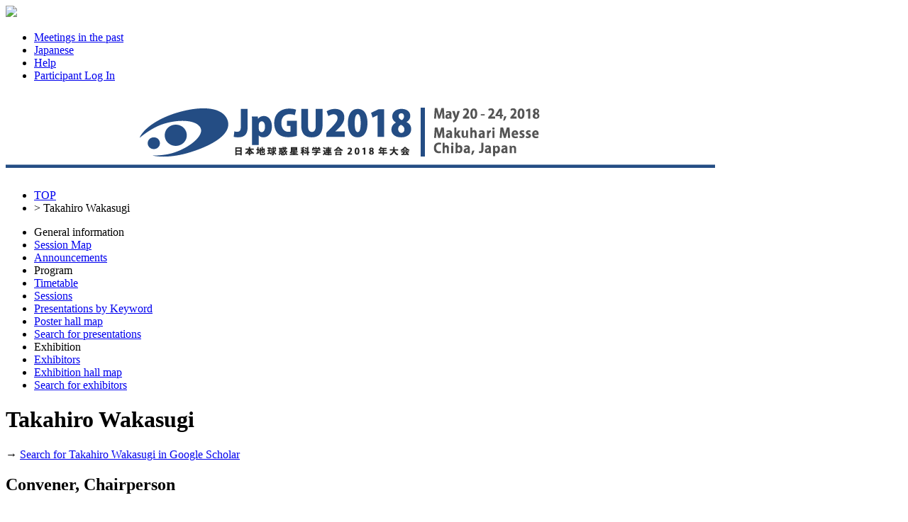

--- FILE ---
content_type: text/html;charset=UTF-8
request_url: https://confit.atlas.jp/guide/event/jpgu2018/author/180029;jsessionid=24CA70701919B7EF60F9B15C59C54B3D?eventCode=jpgu2018&subjectCode=SGD02-03&programUserCode=180029
body_size: 4881
content:
<!DOCTYPE html>
<html>
<head>
<meta charset="UTF-8">
<meta name="description" content="Japan Geoscience Union Meeting 2018,Schedule">
<meta name="keywords" content="Japan Geoscience Union Meeting 2018,Schedule">
<meta name="robots" content="index,follow">
<meta property="og:title" content="Japan Geoscience Union Meeting 2018/Schedule">
<meta property="og:type" content="article">
<meta property="og:url" content  ="https://confit.atlas.jp/guide/event/jpgu2018/author/180029;jsessionid=24CA70701919B7EF60F9B15C59C54B3D">
<meta property="og:image" content="https://store-confit.atlas.jp/jpgu/jpgu2018/og/20171130132137192_en.png">
<meta property="og:site_name" content="Japan Geoscience Union Meeting 2018/Confit">
<meta property="og:description" content="Japan Geoscience Union Meeting 2018,Schedule">
<meta property="fb:app_id" content="350459748328777">
<meta name="viewport" content="width=device-width, initial-scale=1.0, minimum-scale=1.0, maximum-scale=1.0, user-scalable=no">
<meta name="apple-itunes-app" content="app-id=1381295637">
<meta name="twitter:card" content="summary" />
<script>(function(w,d,s,l,i){w[l]=w[l]||[];w[l].push({'gtm.start':
new Date().getTime(),event:'gtm.js'});var f=d.getElementsByTagName(s)[0],
j=d.createElement(s),dl=l!='dataLayer'?'&l='+l:'';j.async=true;j.src=
'https://www.googletagmanager.com/gtm.js?id='+i+dl;f.parentNode.insertBefore(j,f);
})(window,document,'script','dataLayer','GTM-NV79XV7');</script>
<title>Japan Geoscience Union Meeting 2018/Schedule</title>
<!--[if lt IE 9]>
  <script src="//html5shiv.googlecode.com/svn/trunk/html5.js"></script>
  <script src="//css3-mediaqueries-js.googlecode.com/svn/trunk/css3-mediaqueries.js"></script>
<![endif]-->
<link rel="stylesheet" href="/css/reset.css?20240115">
<link rel="stylesheet" href="/css/font-awesome.min.css?20240115">
<link rel="stylesheet" href="/css/common-style.css?20240115">
<link rel="stylesheet" href="/css/event-style.css?20240115">
<link rel="stylesheet" href="/css/jquery-ui.min.css?20240115">
<link rel="stylesheet" href="/css/additional-style.css?20240115">
<link rel="shortcut icon" href="https://store-confit.atlas.jp/jpgu/organizer-favicon/OFYNWKWwJNcKgp5XVycg.ico">
<link rel="apple-touch-icon" href="https://store-confit.atlas.jp/jpgu/jpgu2018/og/20171130132137192_en.png">
<script src="/js/jquery-1.7.2.min.js?20240115"></script>
<script src="/js/jquery.socialbutton-1.8.1.js?20240115"></script>
<script src="/js/jquery.bottom-1.0.js?20240115"></script>
<script src="/js/jquery.html-replace.js?20240115"></script>
<script src="/js/script.js?20240115"></script>
<script src="/js/jquery-ui.min.js?20240115"></script>

  <link rel="alternate" href="https://confit.atlas.jp/guide/event/jpgu2018/author/180029;jsessionid=24CA70701919B7EF60F9B15C59C54B3D?eventCode=jpgu2018&subjectCode=SGD02-03&programUserCode=180029&lang=ja" hreflang="ja" />
  <link rel="alternate" href="https://confit.atlas.jp/guide/event/jpgu2018/author/180029;jsessionid=24CA70701919B7EF60F9B15C59C54B3D?eventCode=jpgu2018&subjectCode=SGD02-03&programUserCode=180029&lang=en" hreflang="en" />
  <link rel="alternate" href="https://confit.atlas.jp/guide/event/jpgu2018/author/180029;jsessionid=24CA70701919B7EF60F9B15C59C54B3D?eventCode=jpgu2018&subjectCode=SGD02-03&programUserCode=180029" hreflang="x-default" />
  
  <script>
  </script>

<script type="text/javascript">
$(document).ready(function() {
  var currentPath = window.location.pathname;
  $('#menulist li a[href="' + currentPath + '"]').addClass('active');

    var urlLevels = currentPath.split("/");
    var eventPath = "/" + urlLevels[1] + "/" + urlLevels[2] + "/" + urlLevels[3];
    var pageKey = urlLevels[4];
    var listKeys = ['sessions', 'date', 'category'];
    var individualKeys = ['withdrawlist', 'entries', 'sessionbookmarks', 'tables', 'list', 'bookmarks', 'mysessions', 'myprofile', 'personal'];

    if ($.inArray(pageKey, listKeys) != -1) {
      $('#menulist li a[href="' + eventPath + '/class"]').addClass('active');
    } else if (pageKey == 'session' || pageKey == 'subject') {
      if (urlLevels[6] == 'advanced') {
        $('#menulist li a[href="' + eventPath + '/advanced"]').addClass('active');
      } else if (urlLevels[6] == 'myprofile') {
        $('#menulist li a[href="' + eventPath + '/' + urlLevels[6] + '"]').addClass('active');
      } else if ($.inArray(urlLevels[6], individualKeys) != -1) {
        $('#menulist li a[href="' + eventPath + '/' + urlLevels[6] + '"]').addClass('active');
      } else if ($.inArray(urlLevels[7], individualKeys) != -1 && urlLevels[7] == 'mysessions') {
        $('#menulist li a[href="' + eventPath + '/mysessions"]').addClass('active');
      } else if ($.inArray(urlLevels[7], individualKeys) != -1 && urlLevels[7] == 'myprofile') {
        $('#menulist li a[href="' + eventPath + '/myprofile"]').addClass('active');
      } else {
        $('#menulist li a[href="' + eventPath + '/class"]').addClass('active');
      }
    } else if (pageKey == 'entries' || pageKey == 'sessionbookmarks' || pageKey == 'mysessions') {
        $('#menulist li a[href="' + eventPath + '/' + pageKey + '"]').addClass('active');
    } else if (pageKey == 'exhibitorslist' || pageKey == 'exhibitorbookmarks') {
        $('#menulist li a[href="' + eventPath + '/' + pageKey + '/en"]').addClass('active');
    } else if (pageKey == 'exhisearch') {
        $('#menulist li a[href="' + eventPath + '/' + pageKey + '"]').addClass('active');
    } else if (pageKey == 'exhibitor') {
      if (urlLevels[5] == 'mybooth' || urlLevels[6] == 'mybooth') {
        $('#menulist li a[href="' + eventPath + '/exhibitor/mybooth"]').addClass('active');
      }
      if (urlLevels[6] == 'list') {
        $('#menulist li a[href="' + eventPath + '/exhibitorslist/en"]').addClass('active');
      } else if (urlLevels[6] == 'bookmarks') {
        $('#menulist li a[href="' + eventPath + '/exhibitorbookmarks/en"]').addClass('active');
      } else if (urlLevels[6] == 'search') {
        $('#menulist li a[href="' + eventPath + '/exhisearch"]').addClass('active');
      }
    } else if (pageKey == 'programpage') {
      $('#menulist li a[href="' + eventPath + '/programpage"]').addClass('active');
    }

    setBadgeCount('jpgu2018');

  InitScrollMenu();

  InitAdsScroll();

  $( "#sidefree" ).autocomplete({
    source: function(request, response) {
      var postdata = {inputValue : request.term, scrLocale : "en" };
      $.ajax({
        type : 'POST',
        url: "/guide/api/es/suggest/jpgu2018/subject/free" ,
        data: postdata,
        dataType: "json",
        success: function(json) {
          var state = json.state;
          if (state == "OK") {
            response(json.suggest)
          }
        }
      });
	},
	minLength: 0,
  appendTo: "#apend-sidefree",
  position: { my : "left top", at: "left top" }
  });

});
</script>
</head>
<body>
<noscript><iframe src="https://www.googletagmanager.com/ns.html?id=GTM-NV79XV7"
height="0" width="0" style="display:none;visibility:hidden"></iframe></noscript>
  <header>
    <div class="gbheader clear ">
  <nav>
    <img class="gbhd-sysicon" src="/img/confiticon.png"/>
    <span id="mobilemenu" class="gbhd-menu"><i class="rp-menu"></i></span>

    <ul class="gbhd-ul clear">
          <li>
        <a class="gbhd-lnk" target="_blank" href="/guide/organizer/jpgu/events">
          <i class="rp-archive"></i>
          <span class="gbhd-label">Meetings in the past</span>
        </a>
      </li>
        <li>
        <a class="gbhd-lnk" href="/guide/changeLocale?strLocale=ja&amp;redirectUrl=/event/jpgu2018/author/180029?eventCode%3Djpgu2018%26subjectCode%3DSGD02-03%26programUserCode%3D180029">
          <i class="rp-lang"></i>
          <span class="gbhd-label">Japanese</span>
        </a>
      </li>
          <li>
        <a class="gbhd-lnk" target="_blank" href="/guide/event/jpgu2018/help">
          <i class="rp-help"></i>
          <span class="gbhd-label">Help</span>
        </a>
      </li>
          <li>
        <a class="gbhd-lnk" href="/guide/signup/jpgu2018">
          <i class="rp-login"></i>
                <span class="gbhd-label">Participant Log In</span>
              </a>
      </li>
          </ul>
  </nav>
</div>


  <div class="headerimg">
      <h1 title="Japan Geoscience Union Meeting 2018">
      <a href="/guide/event/jpgu2018/top">
        <img class="event-img" src="https://store-confit.atlas.jp/jpgu/jpgu2018/header/20180110163203971_en.png" alt="Japan Geoscience Union Meeting 2018" />
      </a>
    </h1>
    </div>
  </header>
  <div class="container clear">
    <div id="bdcrumbs" class="locatenav">
      <nav class="locatenav-link">
        
  <ul class="clear">
    <li ><a href="/guide/event/jpgu2018/top">TOP</a></li>
    <li>&gt; <a>Takahiro Wakasugi</a></li>
  </ul>

      </nav>
    </div>
    <div class="cont-inr clear">
      <div id="leftpanel" class="pain-left">
  <nav class="verticalmenu">
    <ul id="menulist" class="menu-ul clear">
      <li class="menu-li-head">General information</li>
        <li>
        <a href="/guide/event/jpgu2018/static/sessionmap">
          Session Map
        </a>
      </li>
          <li>
        <a href="/guide/event/jpgu2018/notifications">Announcements
          <span class="notificationBadge"></span>
        </a>
      </li>
  
      <li class="menu-li-head">Program</li>

        <li><a href="/guide/event/jpgu2018/tables">Timetable</a></li>
                              <li><a href="/guide/event/jpgu2018/class">Sessions</a></li>
                        <li><a href="/guide/event/jpgu2018/programpage">Presentations by Keyword</a></li>
          <li><a href="/guide/event/jpgu2018/poster/dates">Poster hall map</a></li>
        <li><a href="/guide/event/jpgu2018/advanced">Search for presentations</a></li>
        <li class="menu-li-head">Exhibition</li>
      <li><a href="/guide/event/jpgu2018/exhibitorslist/en">Exhibitors</a></li>
        <li><a href="/guide/event/jpgu2018/exhibition/map/en">Exhibition hall map</a></li>
        <li><a href="/guide/event/jpgu2018/exhisearch">Search for exhibitors</a></li>
          </ul>
  </nav>
</div>


      

<div id="mainpanel" class="pain-center">
  <div class="mainbody">
        <h1 class="mainttl">Takahiro Wakasugi</h1>
    <div class="outsearch">
      <p>
        <i class="ico-newwind"></i>
        <span>
          &#8594;
          <a href="http://scholar.google.co.jp/scholar?as_q=&as_occt=any&as_sauthors=%22Takahiro Wakasugi%22&hl=en" target="_blank">
          Search for Takahiro Wakasugi in Google Scholar
          </a>
        </span>
      </p>
    </div>

    <h2 class="subttl">Convener, Chairperson</h2>
      <section class="session-box">
              <p class="date-header">
        <span title="Schedule">Wed. May 23, 2018  10:45 AM - 12:15 PM</span>
        <span title="Place">Poster Hall (International Exhibition Hall7, Makuhari Messe)</span>
      </p>
    
      <ul class="category clear">
                <li title="International">
          [EJ] Poster
        </li>
                    <li title="Primary">| S (Solid Earth Sciences)</li>
                    <li title="Secondary">| S-GD Geodesy</li>
                </ul>

      <div class="title">
        <h1 title="Title">
          <a href="/guide/event/jpgu2018/session/SGD02_23PO1/detail"> [S-GD02] Geodesy General Contributions & Global Geodetic Observing System</a>
        </h1>
                <h2></h2>
      </div>
      <div class="content">
        <p class="personals presenter" title="Convener, Chairperson">
          convener:<a href="/guide/event/jpgu2018/presenter/SGD02_23PO1/015998" class="sr-pres-link">Koji Matsuo</a>(Geospatial Information Authority of Japan)&#044; <a href="/guide/event/jpgu2018/presenter/SGD02_23PO1/018275" class="sr-pres-link">Yusuke Yokota</a>(Japan Coast Guard, Hydrographic and oceanographic department)&#044; <a href="/guide/event/jpgu2018/presenter/SGD02_23PO1/180029" class="sr-pres-link em">Takahiro Wakasugi</a>(国土交通省国土地理院)
        </p>
      </div>
     </section>
      <section class="session-box">
              <p class="date-header">
        <span title="Schedule">Wed. May 23, 2018  1:45 PM - 3:15 PM</span>
        <span title="Place">A09 (Tokyo Bay Makuhari Hall)</span>
      </p>
    
      <ul class="category clear">
                <li title="International">
          [EJ] Oral
        </li>
                    <li title="Primary">| S (Solid Earth Sciences)</li>
                    <li title="Secondary">| S-GD Geodesy</li>
                </ul>

      <div class="title">
        <h1 title="Title">
          <a href="/guide/event/jpgu2018/session/SGD02_23PM1/detail"> [S-GD02] Geodesy General Contributions & Global Geodetic Observing System</a>
        </h1>
                <h2></h2>
      </div>
      <div class="content">
        <p class="personals presenter" title="Convener, Chairperson">
          convener:<a href="/guide/event/jpgu2018/presenter/SGD02_23PM1/015998" class="sr-pres-link">Koji Matsuo</a>(Geospatial Information Authority of Japan)&#044; <a href="/guide/event/jpgu2018/presenter/SGD02_23PM1/018275" class="sr-pres-link">Yusuke Yokota</a>(Japan Coast Guard, Hydrographic and oceanographic department)&#044; <a href="/guide/event/jpgu2018/presenter/SGD02_23PM1/180029" class="sr-pres-link em">Takahiro Wakasugi</a>(国土交通省国土地理院)&#044; Chairperson:<a href="/guide/event/jpgu2018/presenter/SGD02_23PM1/confit_SGD02_23PM1_4" class="sr-pres-link">Araya Akito</a>(東大地震研)&#044; <a href="/guide/event/jpgu2018/presenter/SGD02_23PM1/confit_SGD02_23PM1_5" class="sr-pres-link">Miyahara Basara</a>(Geospatial Information Authority of Japan)
        </p>
      </div>
     </section>
      <section class="session-box">
              <p class="date-header">
        <span title="Schedule">Wed. May 23, 2018  3:30 PM - 5:00 PM</span>
        <span title="Place">A09 (Tokyo Bay Makuhari Hall)</span>
      </p>
    
      <ul class="category clear">
                <li title="International">
          [EJ] Oral
        </li>
                    <li title="Primary">| S (Solid Earth Sciences)</li>
                    <li title="Secondary">| S-GD Geodesy</li>
                </ul>

      <div class="title">
        <h1 title="Title">
          <a href="/guide/event/jpgu2018/session/SGD02_23PM2/detail"> [S-GD02] Geodesy General Contributions & Global Geodetic Observing System</a>
        </h1>
                <h2></h2>
      </div>
      <div class="content">
        <p class="personals presenter" title="Convener, Chairperson">
          convener:<a href="/guide/event/jpgu2018/presenter/SGD02_23PM2/015998" class="sr-pres-link">Koji Matsuo</a>(Geospatial Information Authority of Japan)&#044; <a href="/guide/event/jpgu2018/presenter/SGD02_23PM2/018275" class="sr-pres-link">Yusuke Yokota</a>(Japan Coast Guard, Hydrographic and oceanographic department)&#044; <a href="/guide/event/jpgu2018/presenter/SGD02_23PM2/180029" class="sr-pres-link em">Takahiro Wakasugi</a>(国土交通省国土地理院)&#044; Chairperson:<a href="/guide/event/jpgu2018/presenter/SGD02_23PM2/confit_SGD02_23PM2_4" class="sr-pres-link">Otsubo Toshimichi</a>(Hitotsubashi University)&#044; <a href="/guide/event/jpgu2018/presenter/SGD02_23PM2/confit_SGD02_23PM2_5" class="sr-pres-link">Abe Satoshi</a>(Geospatial Information Authority of Japan)
        </p>
      </div>
     </section>
      <section class="session-box">
              <p class="date-header">
        <span title="Schedule">Wed. May 23, 2018  5:15 PM - 6:30 PM</span>
        <span title="Place">Poster Hall (International Exhibition Hall7, Makuhari Messe)</span>
      </p>
    
      <ul class="category clear">
                <li title="International">
          [EJ] Evening  Poster
        </li>
                    <li title="Primary">| S (Solid Earth Sciences)</li>
                    <li title="Secondary">| S-GD Geodesy</li>
                </ul>

      <div class="title">
        <h1 title="Title">
          <a href="/guide/event/jpgu2018/session/E_SGD02_23PO1/detail"> [S-GD02] Geodesy General Contributions & Global Geodetic Observing System</a>
        </h1>
                <h2></h2>
      </div>
      <div class="content">
        <p class="personals presenter" title="Convener, Chairperson">
          convener:<a href="/guide/event/jpgu2018/presenter/E_SGD02_23PO1/015998" class="sr-pres-link">Koji Matsuo</a>(Geospatial Information Authority of Japan)&#044; <a href="/guide/event/jpgu2018/presenter/E_SGD02_23PO1/018275" class="sr-pres-link">Yusuke Yokota</a>(Japan Coast Guard, Hydrographic and oceanographic department)&#044; <a href="/guide/event/jpgu2018/presenter/E_SGD02_23PO1/180029" class="sr-pres-link em">Takahiro Wakasugi</a>(国土交通省国土地理院)
        </p>
      </div>
     </section>
      <h2 class="subttl">Speaker, Author, Co-Author</h2>
      <section class="session-box">
              <p class="date-header">
        <span title="Schedule">Wed. May 23, 2018  1:45 PM - 3:15 PM</span>
        <span title="Place">A09 (Tokyo Bay Makuhari Hall)</span>
      </p>
    
      <ul class="category clear">
                <li title="International">
          [EJ] Oral</li>
                    <li class="sr-mclas" title="Primary">
          | S (Solid Earth Sciences)</li>
                    <li class="sr-sclas" title="Secondary">| S-GD Geodesy</li>
                </ul>

      <div class="title">
        <h1 title="Title">
          <a href="/guide/event/jpgu2018/session/SGD02_23PM1/detail"> [S-GD02] Geodesy General Contributions & Global Geodetic Observing System</a>
        </h1>
                 <h2></h2>
      </div>
          <article class="sbject-box">
              <div class="clear">
                      <p class="sbjtime">2:15 PM - 2:30 PM</p>
              </div>


        <div class="sbjtitle">
          <h1 title="Presentation title.">
            <span class="headicon"></span>
            <a href="/guide/event/jpgu2018/subject/SGD02-03/detail">[SGD02-03] Continuous Broadband Observation with Ishioka VLBI Station</a>
          </h1>
                    <h2></h2>
        </div>


        <div class="sbjcontent">
          <p title="Speaker(Affiliation)" class="personals">
            *<a href="/guide/event/jpgu2018/author/SGD02-03/180122" class="sr-sbjautr-link">Masafumi Ishigaki</a><sup>1</sup>&#044; <a href="/guide/event/jpgu2018/author/SGD02-03/180029" class="sr-sbjautr-link em">Takahiro Wakasugi</a><sup>1</sup>&#044; <a href="/guide/event/jpgu2018/author/SGD02-03/confit_SGD02-03_3" class="sr-sbjautr-link">Shinobu Kurihara</a><sup>1</sup>&#044; <a href="/guide/event/jpgu2018/author/SGD02-03/confit_SGD02-03_4" class="sr-sbjautr-link">Michiko Umei</a><sup>1</sup>&#044; <a href="/guide/event/jpgu2018/author/SGD02-03/confit_SGD02-03_5" class="sr-sbjautr-link">Midori Fujiwara</a><sup>1</sup>&#044; <a href="/guide/event/jpgu2018/author/SGD02-03/007768" class="sr-sbjautr-link">Masayoshi Ishimoto</a><sup>1</sup>&#044; <a href="/guide/event/jpgu2018/author/SGD02-03/180071" class="sr-sbjautr-link">Basara Miyahara</a><sup>1</sup>
                  <span>(1&#046;GSI of Japan)</span>
                </p>
        </div>
      </article>
        </section>
    </div>
</div>

      <div id="rightpanel" class="pain-right">
        <aside class="pain-box-login">
    <h1>My menu for participants</h1>
    <p>This site is available for registered users only.</p>
    <a href="/guide/signup/jpgu2018" class="addbutton">Participant Log In</a>

              </aside>
        <aside class="pain-box-sarch">
    <h1>Search for presentations</h1>
    <form action="/guide/event/jpgu2018/advanced" method="GET">
      <div class="sform">
        <input class="input-text" type="text" id="sidefree" name="query" placeholder="Title, Speaker, etc." autocomplete="off" required/>
        <div id="apend-sidefree" class="jui-autoc"></div>
        <input type="hidden" name="searchType" value="subject" />
      </div>
      <p class="sbutton"><button class="sarchbutton" type="submit">Search</button></p>
      <p class="adv-link">&raquo; <a href="/guide/event/jpgu2018/advanced">Advanced Search</a></p>
    </form>
  </aside>

    <aside class="pain-box-orglink">
    <a target="_blank" href="/guide/organizer/jpgu/events">
      Meetings in the past
    </a>
  </aside>

  <aside id="ads" class="pain-box-ads">
        <ul id="ads-list" class="ads-ul clear">
                <li>
                <a href="/guide/adStatistics/jpgu2018/en?adSort=1" >
          <img src="https://store-confit.atlas.jp/jpgu/jpgu2018/ad/20180410104931721_en.png" alt="Ads" />
          <img src="/guide/event-img/image/adv/jpgu2018/1/count/en?SiLxTQISdt" style="display:none; width:1px; height:1px;" alt="Ads" />
        </a>
              </li>
              </ul>
    <aside class="painbox-bantext">
      <div></div>
  </aside>
  </aside>
</div>    </div>
  </div>
  <footer>
    <div class="ft">
  <div class="clear">
    <p class="ft-copy">Copyright on Japan Geoscience Union Meeting 2018 site, you agree not to redistribute <a target="_blank" href="http://www.jpgu.org/en/index.html">Japan Geoscience Union</a>.</p>
    <ul class="ft-policy clear">
        <li><a href="/guide/event/jpgu2018/terms" target="_blank">Terms of Service</a></li>
      </ul>
  </div>
      <div class="ft-logo">
    <a class="ft-logo-link" href="https://about-confit.atlas.jp/" target="_blank">
      <img class="ft-logo-img" src="/img/confit.png" alt="Confit">
      <span class="ft-logo-msg">Online System for<br />Academic Conferences</span>
    </a>
    <p><a href="https://www.atlas.jp/" target="_blank">Provided by Atlas</a></p>
  </div>
  </div>  </footer>
  <div id="mdlayer1"></div>
  <div class="userbox1"></div>
<div id="scrtop" class="srctop-link"><a href="#">▲</a></div>
<script src="https://player.vimeo.com/api/player.js?20240115"></script>
<script src="/js/vimeoplayer.js?20240115"></script>
<script src="https://d2wy8f7a9ursnm.cloudfront.net/v7/bugsnag.min.js"></script>
<script src="/js/watch-log.js?20240115"></script>
<input type="hidden" id="user-login-id" value=""/>
<input type="hidden" id="bugsnag-release-stage" value="production"/>
<input type="hidden" id="watch-log-start-msg" value="Watch history has been added."/>
<input type="hidden" id="watch-log-register-msg" value="Watch history has been added."/>
</body>
</html>
